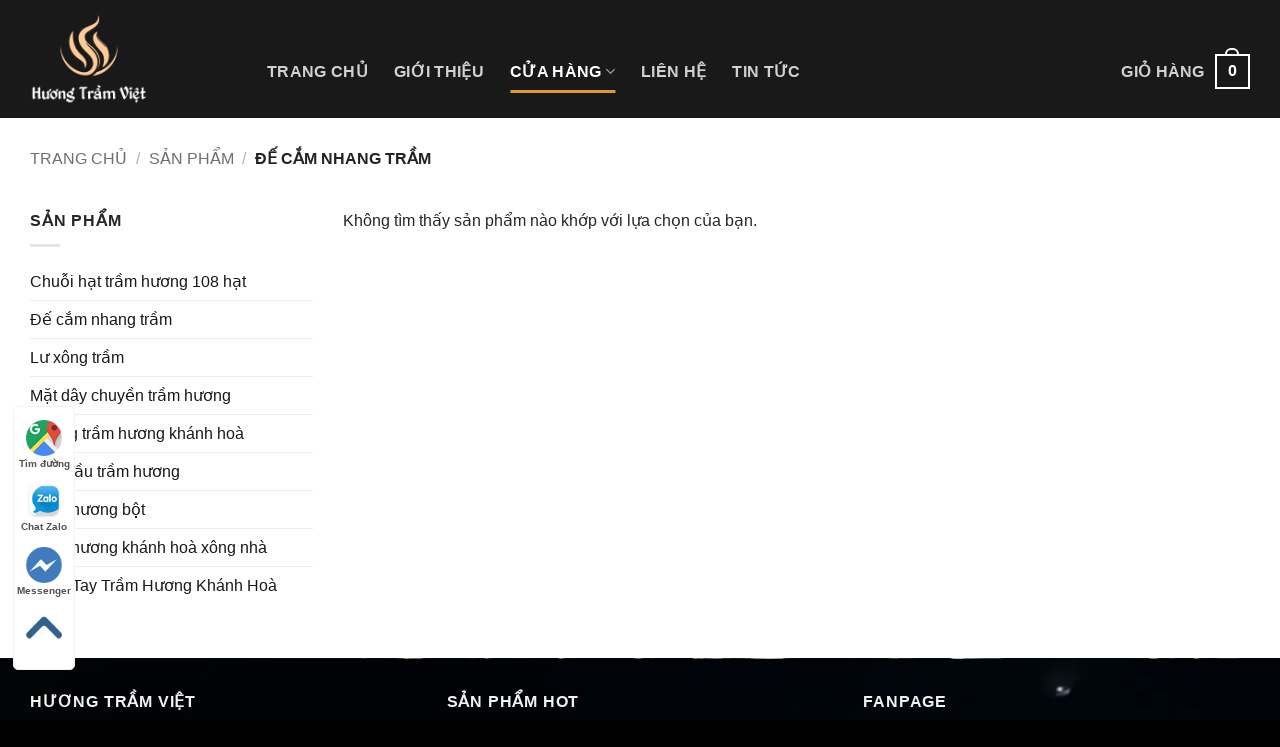

--- FILE ---
content_type: text/html; charset=UTF-8
request_url: https://agarwoodvina.com/danh-muc-san-pham/san-pham/de-cam-nhang-tram
body_size: 17672
content:
<!DOCTYPE html><html lang="vi" prefix="og: https://ogp.me/ns#" class="loading-site no-js"><head><script data-no-optimize="1">var litespeed_docref=sessionStorage.getItem("litespeed_docref");litespeed_docref&&(Object.defineProperty(document,"referrer",{get:function(){return litespeed_docref}}),sessionStorage.removeItem("litespeed_docref"));</script> <meta charset="UTF-8"/><link rel="profile" href="https://gmpg.org/xfn/11"/><link rel="pingback" href="https://agarwoodvina.com/xmlrpc.php"/> <script type="litespeed/javascript">(function(html){html.className=html.className.replace(/\bno-js\b/,'js')})(document.documentElement)</script><meta name="viewport" content="width=device-width, initial-scale=1"/><title>Đế Cắm Nhang Trầm - Trầm Hương Khánh Hòa</title><meta name="robots" content="follow, noindex"/><meta property="og:locale" content="vi_VN"/><meta property="og:type" content="article"/><meta property="og:title" content="Đế Cắm Nhang Trầm - Trầm Hương Khánh Hòa"/><meta property="og:url" content="https://agarwoodvina.com/danh-muc-san-pham/san-pham/de-cam-nhang-tram"/><meta property="og:site_name" content="Hương Trầm Việt"/><meta property="article:publisher" content="https://www.facebook.com/Huongtramviet"/><meta name="twitter:card" content="summary_large_image"/><meta name="twitter:title" content="Đế Cắm Nhang Trầm - Trầm Hương Khánh Hòa"/><script type="application/ld+json" class="rank-math-schema">{"@context":"https://schema.org","@graph":[{"@type":"Organization","@id":"https://agarwoodvina.com/#organization","name":"Agarwoodvina","sameAs":["https://www.facebook.com/Huongtramviet"]},{"@type":"WebSite","@id":"https://agarwoodvina.com/#website","url":"https://agarwoodvina.com","name":"H\u01b0\u01a1ng Tr\u1ea7m Vi\u1ec7t","alternateName":"Tr\u1ea7m h\u01b0\u01a1ng kh\u00e1nh h\u00f2a","publisher":{"@id":"https://agarwoodvina.com/#organization"},"inLanguage":"vi"},{"@type":"CollectionPage","@id":"https://agarwoodvina.com/danh-muc-san-pham/san-pham/de-cam-nhang-tram#webpage","url":"https://agarwoodvina.com/danh-muc-san-pham/san-pham/de-cam-nhang-tram","name":"\u0110\u1ebf C\u1eafm Nhang Tr\u1ea7m - Tr\u1ea7m H\u01b0\u01a1ng Kh\u00e1nh H\u00f2a","isPartOf":{"@id":"https://agarwoodvina.com/#website"},"inLanguage":"vi"}]}</script><link rel='dns-prefetch' href='//fonts.googleapis.com'/><link href='https://fonts.gstatic.com' crossorigin rel='preconnect'/><link rel='prefetch' href='https://agarwoodvina.com/wp-content/themes/flatsome/assets/js/flatsome.js?ver=e2eddd6c228105dac048'/><link rel='prefetch' href='https://agarwoodvina.com/wp-content/themes/flatsome/assets/js/chunk.slider.js?ver=3.20.4'/><link rel='prefetch' href='https://agarwoodvina.com/wp-content/themes/flatsome/assets/js/chunk.popups.js?ver=3.20.4'/><link rel='prefetch' href='https://agarwoodvina.com/wp-content/themes/flatsome/assets/js/chunk.tooltips.js?ver=3.20.4'/><link rel='prefetch' href='https://agarwoodvina.com/wp-content/themes/flatsome/assets/js/woocommerce.js?ver=1c9be63d628ff7c3ff4c'/><link rel="alternate" type="application/rss+xml" title="Dòng thông tin Trầm hương khánh hòa &raquo;" href="https://agarwoodvina.com/feed"/><link rel="alternate" type="application/rss+xml" title="Trầm hương khánh hòa &raquo; Dòng bình luận" href="https://agarwoodvina.com/comments/feed"/><style id='wp-img-auto-sizes-contain-inline-css' type='text/css'>img:is([sizes=auto i],[sizes^="auto," i]){contain-intrinsic-size:3000px 1500px}/*# sourceURL=wp-img-auto-sizes-contain-inline-css */</style><link data-optimized="2" rel="stylesheet" href="https://agarwoodvina.com/wp-content/litespeed/css/6b0fe39600b6715828c557a701150c2a.css?ver=ee794" /><style id='woocommerce-inline-inline-css' type='text/css'>.woocommerce form .form-row .required { visibility: visible; }/*# sourceURL=woocommerce-inline-inline-css */</style><style id='flatsome-main-inline-css' type='text/css'>@font-face { font-family: "fl-icons"; font-display: block; src: url(https://agarwoodvina.com/wp-content/themes/flatsome/assets/css/icons/fl-icons.eot?v=3.20.4); src: url(https://agarwoodvina.com/wp-content/themes/flatsome/assets/css/icons/fl-icons.eot#iefix?v=3.20.4) format("embedded-opentype"), url(https://agarwoodvina.com/wp-content/themes/flatsome/assets/css/icons/fl-icons.woff2?v=3.20.4) format("woff2"), url(https://agarwoodvina.com/wp-content/themes/flatsome/assets/css/icons/fl-icons.ttf?v=3.20.4) format("truetype"), url(https://agarwoodvina.com/wp-content/themes/flatsome/assets/css/icons/fl-icons.woff?v=3.20.4) format("woff"), url(https://agarwoodvina.com/wp-content/themes/flatsome/assets/css/icons/fl-icons.svg?v=3.20.4#fl-icons) format("svg"); }/*# sourceURL=flatsome-main-inline-css */</style><link rel="https://api.w.org/" href="https://agarwoodvina.com/wp-json/"/><link rel="alternate" title="JSON" type="application/json" href="https://agarwoodvina.com/wp-json/wp/v2/product_cat/62"/><script type="litespeed/javascript" data-src="https://www.googletagmanager.com/gtag/js?id=AW-11426923342"></script><script type="litespeed/javascript">window.dataLayer=window.dataLayer||[];function gtag(){dataLayer.push(arguments)}gtag('js',new Date());gtag('config','AW-11426923342')</script><meta name="google-site-verification" content="bDNwiemJ7mTd_eA2yrYOZH5F3bPMKR2DyQZQPutoRm0"/><meta name="ahrefs-site-verification" content="24a15be7e704ff8a27f762f7524c5a1d938964adfd30aa51c77b50eae35b20da"> <noscript><style>.woocommerce-product-gallery{ opacity: 1 !important; }</style></noscript><link rel="icon" href="https://agarwoodvina.com/wp-content/uploads/2024/04/cropped-logo-2-32x32.png" sizes="32x32"/><link rel="icon" href="https://agarwoodvina.com/wp-content/uploads/2024/04/cropped-logo-2-192x192.png" sizes="192x192"/><link rel="apple-touch-icon" href="https://agarwoodvina.com/wp-content/uploads/2024/04/cropped-logo-2-180x180.png"/><meta name="msapplication-TileImage" content="https://agarwoodvina.com/wp-content/uploads/2024/04/cropped-logo-2-270x270.png"/><style id="custom-css" type="text/css">:root {--primary-color: #dd9933;--fs-color-primary: #dd9933;--fs-color-secondary: #45a5a5;--fs-color-success: #dd3333;--fs-color-alert: #45a5a5;--fs-color-base: #272525;--fs-experimental-link-color: #1c1716;--fs-experimental-link-color-hover: #669999;}.tooltipster-base {--tooltip-color: #fff;--tooltip-bg-color: #dd9933;}.off-canvas-right .mfp-content, .off-canvas-left .mfp-content {--drawer-width: 300px;}.off-canvas .mfp-content.off-canvas-cart {--drawer-width: 360px;}.container-width, .full-width .ubermenu-nav, .container, .row{max-width: 1250px}.row.row-collapse{max-width: 1220px}.row.row-small{max-width: 1242.5px}.row.row-large{max-width: 1280px}.header-main{height: 118px}#logo img{max-height: 118px}#logo{width:207px;}#logo a{max-width:250px;}.header-bottom{min-height: 10px}.header-top{min-height: 20px}.transparent .header-main{height: 30px}.transparent #logo img{max-height: 30px}.has-transparent + .page-title:first-of-type,.has-transparent + #main > .page-title,.has-transparent + #main > div > .page-title,.has-transparent + #main .page-header-wrapper:first-of-type .page-title{padding-top: 30px;}.header.show-on-scroll,.stuck .header-main{height:70px!important}.stuck #logo img{max-height: 70px!important}.header-bg-color {background-color: rgba(0,0,0,0.9)}.header-bottom {background-color: #f1f1f1}.header-main .nav > li > a{line-height: 23px }.header-wrapper:not(.stuck) .header-main .header-nav{margin-top: 25px }.stuck .header-main .nav > li > a{line-height: 50px }@media (max-width: 549px) {.header-main{height: 70px}#logo img{max-height: 70px}}.main-menu-overlay{background-color: #000000}h1,h2,h3,h4,h5,h6,.heading-font{color: #000000;}body{font-size: 100%;}@media screen and (max-width: 549px){body{font-size: 100%;}}body{font-family: Roboto, sans-serif;}body {font-weight: 400;font-style: normal;}.nav > li > a {font-family: Montserrat, sans-serif;}.mobile-sidebar-levels-2 .nav > li > ul > li > a {font-family: Montserrat, sans-serif;}.nav > li > a,.mobile-sidebar-levels-2 .nav > li > ul > li > a {font-weight: 800;font-style: normal;}h1,h2,h3,h4,h5,h6,.heading-font, .off-canvas-center .nav-sidebar.nav-vertical > li > a{font-family: Montserrat, sans-serif;}h1,h2,h3,h4,h5,h6,.heading-font,.banner h1,.banner h2 {font-weight: 700;font-style: normal;}.alt-font{font-family: Roboto, sans-serif;}.has-equal-box-heights .box-image {padding-top: 100%;}.star-rating span:before,.star-rating:before, .woocommerce-page .star-rating:before, .stars a:hover:after, .stars a.active:after{color: #000000}ins .woocommerce-Price-amount { color: #ea1f1f; }@media screen and (min-width: 550px){.products .box-vertical .box-image{min-width: 300px!important;width: 300px!important;}}.footer-2{background-image: url('https://agarwoodvina.com/wp-content/uploads/2026/01/bg-aga-02-1920x720-1.webp');}.footer-2{background-color: #45a5a5}.absolute-footer, html{background-color: #000000}.page-title-small + main .product-container > .row{padding-top:0;}.nav-vertical-fly-out > li + li {border-top-width: 1px; border-top-style: solid;}/* Custom CSS */.phone-mobile {display: none;}.giuseart-nav {position: fixed;left: 13px;background: #fff;border-radius: 5px;width: auto;z-index: 150;bottom: 50px;padding: 10px 0;border: 1px solid #f2f2f2;}.giuseart-nav ul {list-style: none;padding: 0;margin: 0;}.giuseart-nav ul li {list-style: none!important;}.giuseart-nav ul>li a {border:none;padding: 3px;display: block;border-radius: 5px;text-align: center;font-size: 10px;line-height: 15px;color: #515151;font-weight: 700;max-width: 72.19px;max-height: 54px;text-decoration: none;}.giuseart-nav ul>li .chat_animation{display:none}.giuseart-nav ul>li a i.ticon-heart {background: url(https://agarwoodvina.com/wp-content/uploads/2020/08/icon-map.png) no-repeat;background-size: contain;width: 36px;height: 36px;display: block;}.giuseart-nav ul>li a i.ticon-zalo-circle2 {background: url(https://agarwoodvina.com/wp-content/uploads/2020/08/icon-zalo.png) no-repeat;background-size: contain;width: 36px;height: 36px;display: block;}.giuseart-nav li .button {background: transparent;}.giuseart-nav ul>li a i.ticon-angle-up {background: url(https://agarwoodvina.com/wp-content/uploads/2020/08/icon-angle.png) no-repeat;background-size: contain;width: 36px;height: 36px;display: block;}.giuseart-nav ul>li a i {width: 33px;height: 33px;display: block;margin: auto;}.giuseart-nav ul li .button .btn_phone_txt {position: relative; top:35px;font-size: 10px;font-weight: bold;text-transform: none;}.giuseart-nav ul li .button .phone_animation i {display: inline-block;width: 27px;font-size: 26px;margin-top: 12px;}.giuseart-nav ul>li a.chat_animation svg {margin: -13px 0 -20px;}.giuseart-nav ul>li a i.ticon-messenger {background: url(https://agarwoodvina.com/wp-content/uploads/2020/08/icon-messenger.png) no-repeat;background-size: contain;width: 36px;height: 36px;display: block;}.giuseart-nav ul li .button .phone_animation i {display: inline-block;width: 27px;font-size: 26px;margin-top: 12px;}.giuseart-nav ul>li a i.ticon-chat-sms {background: url(https://agarwoodvina.com/icon-sms) no-repeat;background-size: contain;width: 38px;height: 36px;display: block;}.giuseart-nav ul>li a i.icon-phone-w {background: url(https://agarwoodvina.com/wp-content/uploads/2020/08/icon-phone.png) no-repeat;background-size: contain;}.giuseart-nav ul li .button .btn_phone_txt {position: relative;}@media only screen and (max-width: 600px){.giuseart-nav li .chat_animation{display:block !Important} .giuseart-nav li .button .phone_animation {box-shadow: none;position: absolute;top: -16px;left: 50%;transform: translate(-50%,0);width: 50px;height: 50px;border-radius: 100%;background: #6cb917;line-height: 15px;border: 2px solid white;}.giuseart-nav ul>li a{padding:0; margin:0 auto}.giuseart-nav {background: white;width: 100%; border-radius:0;color: #fff;height: 60px;line-height: 50px;position: fixed;bottom: 0;left: 0;z-index: 999;padding: 5px;margin: 0;box-shadow: 0 4px 10px 0 #000;}.giuseart-nav li {float: left;width: 20%;list-style: none;height: 50px;}.phone-mobile{display:block !important}}.label-new.menu-item > a:after{content:"New";}.label-hot.menu-item > a:after{content:"Hot";}.label-sale.menu-item > a:after{content:"Sale";}.label-popular.menu-item > a:after{content:"Popular";}</style><style id="infinite-scroll-css" type="text/css">.page-load-status,.archive .woocommerce-pagination {display: none;}</style><style id='global-styles-inline-css' type='text/css'>:root{--wp--preset--aspect-ratio--square: 1;--wp--preset--aspect-ratio--4-3: 4/3;--wp--preset--aspect-ratio--3-4: 3/4;--wp--preset--aspect-ratio--3-2: 3/2;--wp--preset--aspect-ratio--2-3: 2/3;--wp--preset--aspect-ratio--16-9: 16/9;--wp--preset--aspect-ratio--9-16: 9/16;--wp--preset--color--black: #000000;--wp--preset--color--cyan-bluish-gray: #abb8c3;--wp--preset--color--white: #ffffff;--wp--preset--color--pale-pink: #f78da7;--wp--preset--color--vivid-red: #cf2e2e;--wp--preset--color--luminous-vivid-orange: #ff6900;--wp--preset--color--luminous-vivid-amber: #fcb900;--wp--preset--color--light-green-cyan: #7bdcb5;--wp--preset--color--vivid-green-cyan: #00d084;--wp--preset--color--pale-cyan-blue: #8ed1fc;--wp--preset--color--vivid-cyan-blue: #0693e3;--wp--preset--color--vivid-purple: #9b51e0;--wp--preset--color--primary: #dd9933;--wp--preset--color--secondary: #45a5a5;--wp--preset--color--success: #dd3333;--wp--preset--color--alert: #45a5a5;--wp--preset--gradient--vivid-cyan-blue-to-vivid-purple: linear-gradient(135deg,rgb(6,147,227) 0%,rgb(155,81,224) 100%);--wp--preset--gradient--light-green-cyan-to-vivid-green-cyan: linear-gradient(135deg,rgb(122,220,180) 0%,rgb(0,208,130) 100%);--wp--preset--gradient--luminous-vivid-amber-to-luminous-vivid-orange: linear-gradient(135deg,rgb(252,185,0) 0%,rgb(255,105,0) 100%);--wp--preset--gradient--luminous-vivid-orange-to-vivid-red: linear-gradient(135deg,rgb(255,105,0) 0%,rgb(207,46,46) 100%);--wp--preset--gradient--very-light-gray-to-cyan-bluish-gray: linear-gradient(135deg,rgb(238,238,238) 0%,rgb(169,184,195) 100%);--wp--preset--gradient--cool-to-warm-spectrum: linear-gradient(135deg,rgb(74,234,220) 0%,rgb(151,120,209) 20%,rgb(207,42,186) 40%,rgb(238,44,130) 60%,rgb(251,105,98) 80%,rgb(254,248,76) 100%);--wp--preset--gradient--blush-light-purple: linear-gradient(135deg,rgb(255,206,236) 0%,rgb(152,150,240) 100%);--wp--preset--gradient--blush-bordeaux: linear-gradient(135deg,rgb(254,205,165) 0%,rgb(254,45,45) 50%,rgb(107,0,62) 100%);--wp--preset--gradient--luminous-dusk: linear-gradient(135deg,rgb(255,203,112) 0%,rgb(199,81,192) 50%,rgb(65,88,208) 100%);--wp--preset--gradient--pale-ocean: linear-gradient(135deg,rgb(255,245,203) 0%,rgb(182,227,212) 50%,rgb(51,167,181) 100%);--wp--preset--gradient--electric-grass: linear-gradient(135deg,rgb(202,248,128) 0%,rgb(113,206,126) 100%);--wp--preset--gradient--midnight: linear-gradient(135deg,rgb(2,3,129) 0%,rgb(40,116,252) 100%);--wp--preset--font-size--small: 13px;--wp--preset--font-size--medium: 20px;--wp--preset--font-size--large: 36px;--wp--preset--font-size--x-large: 42px;--wp--preset--spacing--20: 0.44rem;--wp--preset--spacing--30: 0.67rem;--wp--preset--spacing--40: 1rem;--wp--preset--spacing--50: 1.5rem;--wp--preset--spacing--60: 2.25rem;--wp--preset--spacing--70: 3.38rem;--wp--preset--spacing--80: 5.06rem;--wp--preset--shadow--natural: 6px 6px 9px rgba(0, 0, 0, 0.2);--wp--preset--shadow--deep: 12px 12px 50px rgba(0, 0, 0, 0.4);--wp--preset--shadow--sharp: 6px 6px 0px rgba(0, 0, 0, 0.2);--wp--preset--shadow--outlined: 6px 6px 0px -3px rgb(255, 255, 255), 6px 6px rgb(0, 0, 0);--wp--preset--shadow--crisp: 6px 6px 0px rgb(0, 0, 0);}:where(body) { margin: 0; }.wp-site-blocks > .alignleft { float: left; margin-right: 2em; }.wp-site-blocks > .alignright { float: right; margin-left: 2em; }.wp-site-blocks > .aligncenter { justify-content: center; margin-left: auto; margin-right: auto; }:where(.is-layout-flex){gap: 0.5em;}:where(.is-layout-grid){gap: 0.5em;}.is-layout-flow > .alignleft{float: left;margin-inline-start: 0;margin-inline-end: 2em;}.is-layout-flow > .alignright{float: right;margin-inline-start: 2em;margin-inline-end: 0;}.is-layout-flow > .aligncenter{margin-left: auto !important;margin-right: auto !important;}.is-layout-constrained > .alignleft{float: left;margin-inline-start: 0;margin-inline-end: 2em;}.is-layout-constrained > .alignright{float: right;margin-inline-start: 2em;margin-inline-end: 0;}.is-layout-constrained > .aligncenter{margin-left: auto !important;margin-right: auto !important;}.is-layout-constrained > :where(:not(.alignleft):not(.alignright):not(.alignfull)){margin-left: auto !important;margin-right: auto !important;}body .is-layout-flex{display: flex;}.is-layout-flex{flex-wrap: wrap;align-items: center;}.is-layout-flex > :is(*, div){margin: 0;}body .is-layout-grid{display: grid;}.is-layout-grid > :is(*, div){margin: 0;}body{padding-top: 0px;padding-right: 0px;padding-bottom: 0px;padding-left: 0px;}a:where(:not(.wp-element-button)){text-decoration: none;}:root :where(.wp-element-button, .wp-block-button__link){background-color: #32373c;border-width: 0;color: #fff;font-family: inherit;font-size: inherit;font-style: inherit;font-weight: inherit;letter-spacing: inherit;line-height: inherit;padding-top: calc(0.667em + 2px);padding-right: calc(1.333em + 2px);padding-bottom: calc(0.667em + 2px);padding-left: calc(1.333em + 2px);text-decoration: none;text-transform: inherit;}.has-black-color{color: var(--wp--preset--color--black) !important;}.has-cyan-bluish-gray-color{color: var(--wp--preset--color--cyan-bluish-gray) !important;}.has-white-color{color: var(--wp--preset--color--white) !important;}.has-pale-pink-color{color: var(--wp--preset--color--pale-pink) !important;}.has-vivid-red-color{color: var(--wp--preset--color--vivid-red) !important;}.has-luminous-vivid-orange-color{color: var(--wp--preset--color--luminous-vivid-orange) !important;}.has-luminous-vivid-amber-color{color: var(--wp--preset--color--luminous-vivid-amber) !important;}.has-light-green-cyan-color{color: var(--wp--preset--color--light-green-cyan) !important;}.has-vivid-green-cyan-color{color: var(--wp--preset--color--vivid-green-cyan) !important;}.has-pale-cyan-blue-color{color: var(--wp--preset--color--pale-cyan-blue) !important;}.has-vivid-cyan-blue-color{color: var(--wp--preset--color--vivid-cyan-blue) !important;}.has-vivid-purple-color{color: var(--wp--preset--color--vivid-purple) !important;}.has-primary-color{color: var(--wp--preset--color--primary) !important;}.has-secondary-color{color: var(--wp--preset--color--secondary) !important;}.has-success-color{color: var(--wp--preset--color--success) !important;}.has-alert-color{color: var(--wp--preset--color--alert) !important;}.has-black-background-color{background-color: var(--wp--preset--color--black) !important;}.has-cyan-bluish-gray-background-color{background-color: var(--wp--preset--color--cyan-bluish-gray) !important;}.has-white-background-color{background-color: var(--wp--preset--color--white) !important;}.has-pale-pink-background-color{background-color: var(--wp--preset--color--pale-pink) !important;}.has-vivid-red-background-color{background-color: var(--wp--preset--color--vivid-red) !important;}.has-luminous-vivid-orange-background-color{background-color: var(--wp--preset--color--luminous-vivid-orange) !important;}.has-luminous-vivid-amber-background-color{background-color: var(--wp--preset--color--luminous-vivid-amber) !important;}.has-light-green-cyan-background-color{background-color: var(--wp--preset--color--light-green-cyan) !important;}.has-vivid-green-cyan-background-color{background-color: var(--wp--preset--color--vivid-green-cyan) !important;}.has-pale-cyan-blue-background-color{background-color: var(--wp--preset--color--pale-cyan-blue) !important;}.has-vivid-cyan-blue-background-color{background-color: var(--wp--preset--color--vivid-cyan-blue) !important;}.has-vivid-purple-background-color{background-color: var(--wp--preset--color--vivid-purple) !important;}.has-primary-background-color{background-color: var(--wp--preset--color--primary) !important;}.has-secondary-background-color{background-color: var(--wp--preset--color--secondary) !important;}.has-success-background-color{background-color: var(--wp--preset--color--success) !important;}.has-alert-background-color{background-color: var(--wp--preset--color--alert) !important;}.has-black-border-color{border-color: var(--wp--preset--color--black) !important;}.has-cyan-bluish-gray-border-color{border-color: var(--wp--preset--color--cyan-bluish-gray) !important;}.has-white-border-color{border-color: var(--wp--preset--color--white) !important;}.has-pale-pink-border-color{border-color: var(--wp--preset--color--pale-pink) !important;}.has-vivid-red-border-color{border-color: var(--wp--preset--color--vivid-red) !important;}.has-luminous-vivid-orange-border-color{border-color: var(--wp--preset--color--luminous-vivid-orange) !important;}.has-luminous-vivid-amber-border-color{border-color: var(--wp--preset--color--luminous-vivid-amber) !important;}.has-light-green-cyan-border-color{border-color: var(--wp--preset--color--light-green-cyan) !important;}.has-vivid-green-cyan-border-color{border-color: var(--wp--preset--color--vivid-green-cyan) !important;}.has-pale-cyan-blue-border-color{border-color: var(--wp--preset--color--pale-cyan-blue) !important;}.has-vivid-cyan-blue-border-color{border-color: var(--wp--preset--color--vivid-cyan-blue) !important;}.has-vivid-purple-border-color{border-color: var(--wp--preset--color--vivid-purple) !important;}.has-primary-border-color{border-color: var(--wp--preset--color--primary) !important;}.has-secondary-border-color{border-color: var(--wp--preset--color--secondary) !important;}.has-success-border-color{border-color: var(--wp--preset--color--success) !important;}.has-alert-border-color{border-color: var(--wp--preset--color--alert) !important;}.has-vivid-cyan-blue-to-vivid-purple-gradient-background{background: var(--wp--preset--gradient--vivid-cyan-blue-to-vivid-purple) !important;}.has-light-green-cyan-to-vivid-green-cyan-gradient-background{background: var(--wp--preset--gradient--light-green-cyan-to-vivid-green-cyan) !important;}.has-luminous-vivid-amber-to-luminous-vivid-orange-gradient-background{background: var(--wp--preset--gradient--luminous-vivid-amber-to-luminous-vivid-orange) !important;}.has-luminous-vivid-orange-to-vivid-red-gradient-background{background: var(--wp--preset--gradient--luminous-vivid-orange-to-vivid-red) !important;}.has-very-light-gray-to-cyan-bluish-gray-gradient-background{background: var(--wp--preset--gradient--very-light-gray-to-cyan-bluish-gray) !important;}.has-cool-to-warm-spectrum-gradient-background{background: var(--wp--preset--gradient--cool-to-warm-spectrum) !important;}.has-blush-light-purple-gradient-background{background: var(--wp--preset--gradient--blush-light-purple) !important;}.has-blush-bordeaux-gradient-background{background: var(--wp--preset--gradient--blush-bordeaux) !important;}.has-luminous-dusk-gradient-background{background: var(--wp--preset--gradient--luminous-dusk) !important;}.has-pale-ocean-gradient-background{background: var(--wp--preset--gradient--pale-ocean) !important;}.has-electric-grass-gradient-background{background: var(--wp--preset--gradient--electric-grass) !important;}.has-midnight-gradient-background{background: var(--wp--preset--gradient--midnight) !important;}.has-small-font-size{font-size: var(--wp--preset--font-size--small) !important;}.has-medium-font-size{font-size: var(--wp--preset--font-size--medium) !important;}.has-large-font-size{font-size: var(--wp--preset--font-size--large) !important;}.has-x-large-font-size{font-size: var(--wp--preset--font-size--x-large) !important;}
/*# sourceURL=global-styles-inline-css */</style></head><body data-rsssl=1 class="archive tax-product_cat term-de-cam-nhang-tram term-62 wp-theme-flatsome wp-child-theme-flatsome-child theme-flatsome woocommerce woocommerce-page woocommerce-no-js full-width lightbox nav-dropdown-has-arrow nav-dropdown-has-shadow nav-dropdown-has-border"><script type="litespeed/javascript">gtag('config','AW-11426923342/9_lrCMf6pIgZEM6G5Mgq',{'phone_conversion_number':'0901303949'})</script><a class="skip-link screen-reader-text" href="#main">Skip to content</a><div id="wrapper"><header id="header" class="header has-sticky sticky-jump"><div class="header-wrapper"><div id="masthead" class="header-main nav-dark"><div class="header-inner flex-row container logo-left medium-logo-center" role="navigation"><div id="logo" class="flex-col logo"> <a href="https://agarwoodvina.com/" title="Trầm hương khánh hòa - Hương Trầm Việt" rel="home"> <img data-lazyloaded="1" src="[data-uri]" width="1020" height="1020" data-src="https://agarwoodvina.com/wp-content/uploads/2024/04/logo-2-1024x1024.png" class="header_logo header-logo" alt="Trầm hương khánh hòa"/><img data-lazyloaded="1" src="[data-uri]" width="1020" height="1020" data-src="https://agarwoodvina.com/wp-content/uploads/2024/04/logo-2-1024x1024.png" class="header-logo-dark" alt="Trầm hương khánh hòa"/></a></div><div class="flex-col show-for-medium flex-left"><ul class="mobile-nav nav nav-left "><li class="nav-icon has-icon"><div class="header-button"> <a href="#" class="icon primary button round is-small" data-open="#main-menu" data-pos="left" data-bg="main-menu-overlay" data-color="dark" role="button" aria-label="Menu" aria-controls="main-menu" aria-expanded="false" aria-haspopup="dialog" data-flatsome-role-button> <i class="icon-menu" aria-hidden="true"></i> </a></div></li></ul></div><div class="flex-col hide-for-medium flex-left flex-grow"><ul class="header-nav header-nav-main nav nav-left nav-line-bottom nav-size-large nav-spacing-xlarge nav-uppercase" ><li id="menu-item-359" class="menu-item menu-item-type-custom menu-item-object-custom menu-item-home menu-item-359 menu-item-design-default"><a href="https://agarwoodvina.com" class="nav-top-link">Trang chủ</a></li><li id="menu-item-393" class="menu-item menu-item-type-post_type menu-item-object-page menu-item-393 menu-item-design-default"><a href="https://agarwoodvina.com/gioi-thieu" class="nav-top-link">Giới thiệu</a></li><li id="menu-item-438" class="menu-item menu-item-type-post_type menu-item-object-page current-menu-ancestor current_page_ancestor menu-item-has-children menu-item-438 active menu-item-design-default has-dropdown"><a href="https://agarwoodvina.com/cua-hang" class="nav-top-link" aria-expanded="false" aria-haspopup="menu">Cửa hàng<i class="icon-angle-down" aria-hidden="true"></i></a><ul class="sub-menu nav-dropdown nav-dropdown-default"><li id="menu-item-360" class="menu-item menu-item-type-taxonomy menu-item-object-product_cat menu-item-has-children menu-item-360 nav-dropdown-col"><a href="https://agarwoodvina.com/danh-muc-san-pham/san-pham/lo-xong-tram">Lư xông trầm</a><ul class="sub-menu nav-column nav-dropdown-default"><li id="menu-item-363" class="menu-item menu-item-type-taxonomy menu-item-object-product_cat menu-item-363"><a href="https://agarwoodvina.com/danh-muc-san-pham/san-pham/lo-xong-tram/lo-xong-tram-dung-dien">Lò xông trầm dùng điện</a></li><li id="menu-item-561" class="menu-item menu-item-type-taxonomy menu-item-object-product_cat menu-item-561"><a href="https://agarwoodvina.com/danh-muc-san-pham/san-pham/lo-xong-tram/lo-xong-tram-truc-tiep">Lò xông trầm trực tiếp</a></li></ul></li><li id="menu-item-566" class="menu-item menu-item-type-taxonomy menu-item-object-product_cat menu-item-has-children menu-item-566 nav-dropdown-col"><a href="https://agarwoodvina.com/danh-muc-san-pham/san-pham/nhang-tram-huong-khanh-hoa">Nhang trầm hương khánh hoà</a><ul class="sub-menu nav-column nav-dropdown-default"><li id="menu-item-568" class="menu-item menu-item-type-taxonomy menu-item-object-product_cat menu-item-568"><a href="https://agarwoodvina.com/danh-muc-san-pham/san-pham/nhang-tram-huong-khanh-hoa/nhang-tram-huong-khanh-hoa-co-tam">Nhang trầm hương khánh hoà loại có tăm mùi thơm ngọt dịu</a></li><li id="menu-item-569" class="menu-item menu-item-type-taxonomy menu-item-object-product_cat menu-item-569"><a href="https://agarwoodvina.com/danh-muc-san-pham/san-pham/nhang-tram-huong-khanh-hoa/nhang-tram-huong-co-tam-size-lon">Nhang trầm hương có tăm size lớn</a></li><li id="menu-item-570" class="menu-item menu-item-type-taxonomy menu-item-object-product_cat menu-item-570"><a href="https://agarwoodvina.com/danh-muc-san-pham/san-pham/nhang-tram-huong-khanh-hoa/nhang-tram-huong-khong-tam">Nhang trầm hương không tăm</a></li><li id="menu-item-571" class="menu-item menu-item-type-taxonomy menu-item-object-product_cat menu-item-571"><a href="https://agarwoodvina.com/danh-muc-san-pham/san-pham/nhang-tram-huong-khanh-hoa/nhang-vongnhang-khoanh">Nhang vòng/Nhang khoanh</a></li></ul></li><li id="menu-item-563" class="menu-item menu-item-type-taxonomy menu-item-object-product_cat current-product_cat-ancestor current-menu-ancestor current-menu-parent current-product_cat-parent menu-item-has-children menu-item-563 active nav-dropdown-col"><a href="https://agarwoodvina.com/danh-muc-san-pham/san-pham">Sản phẩm khác</a><ul class="sub-menu nav-column nav-dropdown-default"><li id="menu-item-362" class="menu-item menu-item-type-taxonomy menu-item-object-product_cat current-menu-item menu-item-362 active"><a href="https://agarwoodvina.com/danh-muc-san-pham/san-pham/de-cam-nhang-tram" aria-current="page">Đế cắm nhang trầm</a></li><li id="menu-item-578" class="menu-item menu-item-type-taxonomy menu-item-object-product_cat menu-item-has-children menu-item-578"><a href="https://agarwoodvina.com/danh-muc-san-pham/san-pham/vong-tay-tram-huong-khanh-hoa">Vòng Tay Trầm Hương Khánh Hoà</a><ul class="sub-menu nav-column nav-dropdown-default"><li id="menu-item-2386" class="menu-item menu-item-type-taxonomy menu-item-object-product_cat menu-item-2386"><a href="https://agarwoodvina.com/danh-muc-san-pham/san-pham/vong-tay-tram-huong-khanh-hoa/vong-tay-tram-huong-nui-chim">Vòng tay trầm hương núi chìm</a></li><li id="menu-item-2387" class="menu-item menu-item-type-taxonomy menu-item-object-product_cat menu-item-2387"><a href="https://agarwoodvina.com/danh-muc-san-pham/san-pham/vong-tay-tram-huong-khanh-hoa/vong-tay-tram-huong-nui-chua-chim">Vòng tay trầm hương núi chưa chìm</a></li><li id="menu-item-2381" class="menu-item menu-item-type-taxonomy menu-item-object-product_cat menu-item-2381"><a href="https://agarwoodvina.com/danh-muc-san-pham/san-pham/vong-tay-tram-huong-khanh-hoa/vong-tay-tram-huong-tu-nhien">Vòng tay trầm hương tự nhiên</a></li><li id="menu-item-2379" class="menu-item menu-item-type-taxonomy menu-item-object-product_cat menu-item-2379"><a href="https://agarwoodvina.com/danh-muc-san-pham/san-pham/vong-tay-tram-huong-khanh-hoa/vong-tay-tram-huong-sanh-chim">Vòng tay trầm hương sánh chìm</a></li><li id="menu-item-2380" class="menu-item menu-item-type-taxonomy menu-item-object-product_cat menu-item-2380"><a href="https://agarwoodvina.com/danh-muc-san-pham/san-pham/vong-tay-tram-huong-khanh-hoa/vong-tay-tram-huong-toc-vuon">vòng tay trầm hương tốc vườn</a></li><li id="menu-item-2376" class="menu-item menu-item-type-taxonomy menu-item-object-product_cat menu-item-has-children menu-item-2376"><a href="https://agarwoodvina.com/danh-muc-san-pham/san-pham/day-chuyen-tram-huong-khanh-hoa">Dây chuyền trầm hương Khánh Hoà</a><ul class="sub-menu nav-column nav-dropdown-default"><li id="menu-item-2375" class="menu-item menu-item-type-taxonomy menu-item-object-product_cat menu-item-2375"><a href="https://agarwoodvina.com/danh-muc-san-pham/san-pham/mat-day-chuyen-tram-huong">Mặt dây chuyền trầm hương</a></li></ul></li></ul></li><li id="menu-item-364" class="menu-item menu-item-type-taxonomy menu-item-object-product_cat menu-item-364"><a href="https://agarwoodvina.com/danh-muc-san-pham/san-pham/nhang-tram-huong-khanh-hoa/nhang-tram-huong-khanh-hoa-co-tam">Nhang trầm hương khánh hoà loại có tăm mùi thơm ngọt dịu</a></li><li id="menu-item-562" class="menu-item menu-item-type-taxonomy menu-item-object-product_cat menu-item-562"><a href="https://agarwoodvina.com/danh-muc-san-pham/san-pham/chuoi-hat-tram-huong-108-hat">Chuỗi hạt trầm hương 108 hạt</a></li><li id="menu-item-572" class="menu-item menu-item-type-taxonomy menu-item-object-product_cat menu-item-572"><a href="https://agarwoodvina.com/danh-muc-san-pham/san-pham/tinh-dau-tram-huong">Tinh dầu trầm hương</a></li><li id="menu-item-573" class="menu-item menu-item-type-taxonomy menu-item-object-product_cat menu-item-573"><a href="https://agarwoodvina.com/danh-muc-san-pham/san-pham/tram-huong-bot">Trầm hương bột</a></li><li id="menu-item-574" class="menu-item menu-item-type-taxonomy menu-item-object-product_cat menu-item-574"><a href="https://agarwoodvina.com/danh-muc-san-pham/san-pham/tram-huong-khanh-hoa-xong-nha">Trầm hương khánh hoà xông nhà</a></li><li id="menu-item-842" class="menu-item menu-item-type-taxonomy menu-item-object-product_cat menu-item-842"><a href="https://agarwoodvina.com/danh-muc-san-pham/san-pham/thac-khoi">Thác khói Trầm Hương</a></li></ul></li></ul></li><li id="menu-item-389" class="menu-item menu-item-type-post_type menu-item-object-page menu-item-389 menu-item-design-default"><a href="https://agarwoodvina.com/lien-he" class="nav-top-link">Liên hệ</a></li><li id="menu-item-390" class="menu-item menu-item-type-post_type menu-item-object-page menu-item-390 menu-item-design-default"><a href="https://agarwoodvina.com/tin-tuc" class="nav-top-link">Tin tức</a></li></ul></div><div class="flex-col hide-for-medium flex-right"><ul class="header-nav header-nav-main nav nav-right nav-line-bottom nav-size-large nav-spacing-xlarge nav-uppercase"><li class="cart-item has-icon has-dropdown"><a href="https://agarwoodvina.com/gio-hang" class="header-cart-link nav-top-link is-small" title="Giỏ hàng" aria-label="Xem giỏ hàng" aria-expanded="false" aria-haspopup="true" role="button" data-flatsome-role-button><span class="header-cart-title"> Giỏ hàng </span> <span class="cart-icon image-icon"> <strong>0</strong> </span> </a><ul class="nav-dropdown nav-dropdown-default"><li class="html widget_shopping_cart"><div class="widget_shopping_cart_content"><div class="ux-mini-cart-empty flex flex-row-col text-center pt pb"><div class="ux-mini-cart-empty-icon"> <svg aria-hidden="true" xmlns="http://www.w3.org/2000/svg" viewBox="0 0 17 19" style="opacity:.1;height:80px;"> <path d="M8.5 0C6.7 0 5.3 1.2 5.3 2.7v2H2.1c-.3 0-.6.3-.7.7L0 18.2c0 .4.2.8.6.8h15.7c.4 0 .7-.3.7-.7v-.1L15.6 5.4c0-.3-.3-.6-.7-.6h-3.2v-2c0-1.6-1.4-2.8-3.2-2.8zM6.7 2.7c0-.8.8-1.4 1.8-1.4s1.8.6 1.8 1.4v2H6.7v-2zm7.5 3.4 1.3 11.5h-14L2.8 6.1h2.5v1.4c0 .4.3.7.7.7.4 0 .7-.3.7-.7V6.1h3.5v1.4c0 .4.3.7.7.7s.7-.3.7-.7V6.1h2.6z" fill-rule="evenodd" clip-rule="evenodd" fill="currentColor"></path> </svg></div><p class="woocommerce-mini-cart__empty-message empty">Chưa có sản phẩm trong giỏ hàng.</p><p class="return-to-shop"> <a class="button primary wc-backward" href="https://agarwoodvina.com/cua-hang"> Quay trở lại cửa hàng </a></p></div></div></li></ul></li></ul></div><div class="flex-col show-for-medium flex-right"><ul class="mobile-nav nav nav-right "><li class="cart-item has-icon"> <a href="https://agarwoodvina.com/gio-hang" class="header-cart-link nav-top-link is-small off-canvas-toggle" title="Giỏ hàng" aria-label="Xem giỏ hàng" aria-expanded="false" aria-haspopup="dialog" role="button" data-open="#cart-popup" data-class="off-canvas-cart" data-pos="right" aria-controls="cart-popup" data-flatsome-role-button> <span class="cart-icon image-icon"> <strong>0</strong> </span> </a><div id="cart-popup" class="mfp-hide"><div class="cart-popup-inner inner-padding cart-popup-inner--sticky"><div class="cart-popup-title text-center"> <span class="heading-font uppercase">Giỏ hàng</span><div class="is-divider"></div></div><div class="widget_shopping_cart"><div class="widget_shopping_cart_content"><div class="ux-mini-cart-empty flex flex-row-col text-center pt pb"><div class="ux-mini-cart-empty-icon"> <svg aria-hidden="true" xmlns="http://www.w3.org/2000/svg" viewBox="0 0 17 19" style="opacity:.1;height:80px;"> <path d="M8.5 0C6.7 0 5.3 1.2 5.3 2.7v2H2.1c-.3 0-.6.3-.7.7L0 18.2c0 .4.2.8.6.8h15.7c.4 0 .7-.3.7-.7v-.1L15.6 5.4c0-.3-.3-.6-.7-.6h-3.2v-2c0-1.6-1.4-2.8-3.2-2.8zM6.7 2.7c0-.8.8-1.4 1.8-1.4s1.8.6 1.8 1.4v2H6.7v-2zm7.5 3.4 1.3 11.5h-14L2.8 6.1h2.5v1.4c0 .4.3.7.7.7.4 0 .7-.3.7-.7V6.1h3.5v1.4c0 .4.3.7.7.7s.7-.3.7-.7V6.1h2.6z" fill-rule="evenodd" clip-rule="evenodd" fill="currentColor"></path> </svg></div><p class="woocommerce-mini-cart__empty-message empty">Chưa có sản phẩm trong giỏ hàng.</p><p class="return-to-shop"> <a class="button primary wc-backward" href="https://agarwoodvina.com/cua-hang"> Quay trở lại cửa hàng </a></p></div></div></div></div></div></li></ul></div></div><div class="container"><div class="top-divider full-width"></div></div></div><div class="header-bg-container fill"><div class="header-bg-image fill"></div><div class="header-bg-color fill"></div></div></div></header><div class="shop-page-title category-page-title page-title "><div class="page-title-inner flex-row medium-flex-wrap container"><div class="flex-col flex-grow medium-text-center"><div class="is-medium"><nav class="woocommerce-breadcrumb breadcrumbs uppercase" aria-label="Breadcrumb"><a href="https://agarwoodvina.com">Trang chủ</a> <span class="divider">&#47;</span> <a href="https://agarwoodvina.com/danh-muc-san-pham/san-pham">Sản phẩm</a> <span class="divider">&#47;</span> Đế cắm nhang trầm</nav></div><div class="category-filtering category-filter-row show-for-medium"> <a href="#" data-open="#shop-sidebar" data-pos="left" class="filter-button uppercase plain" role="button" aria-controls="shop-sidebar" aria-expanded="false" aria-haspopup="dialog" data-visible-after="true" data-flatsome-role-button> <i class="icon-equalizer" aria-hidden="true"></i> <strong>Lọc</strong> </a><div class="inline-block"></div></div></div><div class="flex-col medium-text-center"></div></div></div><main id="main" ><div class="row category-page-row"><div class="col large-3 hide-for-medium "><div class="is-sticky-column"><div class="is-sticky-column__inner"><div id="shop-sidebar" class="sidebar-inner col-inner"><aside id="nav_menu-5" class="widget widget_nav_menu"><span class="widget-title shop-sidebar">SẢN PHẨM</span><div class="is-divider small"></div><div class="menu-menu_sanpham-container"><ul id="menu-menu_sanpham" class="menu"><li id="menu-item-538" class="menu-item menu-item-type-taxonomy menu-item-object-product_cat menu-item-538"><a href="https://agarwoodvina.com/danh-muc-san-pham/san-pham/chuoi-hat-tram-huong-108-hat">Chuỗi hạt trầm hương 108 hạt</a></li><li id="menu-item-539" class="menu-item menu-item-type-taxonomy menu-item-object-product_cat current-menu-item menu-item-539"><a href="https://agarwoodvina.com/danh-muc-san-pham/san-pham/de-cam-nhang-tram" aria-current="page">Đế cắm nhang trầm</a></li><li id="menu-item-540" class="menu-item menu-item-type-taxonomy menu-item-object-product_cat menu-item-has-children menu-item-540"><a href="https://agarwoodvina.com/danh-muc-san-pham/san-pham/lo-xong-tram">Lư xông trầm</a><ul class="sub-menu"><li id="menu-item-541" class="menu-item menu-item-type-taxonomy menu-item-object-product_cat menu-item-541"><a href="https://agarwoodvina.com/danh-muc-san-pham/san-pham/lo-xong-tram/lo-xong-tram-dung-dien">Lò xông trầm dùng điện</a></li><li id="menu-item-542" class="menu-item menu-item-type-taxonomy menu-item-object-product_cat menu-item-542"><a href="https://agarwoodvina.com/danh-muc-san-pham/san-pham/lo-xong-tram/lo-xong-tram-dung-trong-xe-hoi">Lò xông trầm dùng trong xe hơi</a></li><li id="menu-item-543" class="menu-item menu-item-type-taxonomy menu-item-object-product_cat menu-item-543"><a href="https://agarwoodvina.com/danh-muc-san-pham/san-pham/lo-xong-tram/lo-xong-tram-truc-tiep">Lò xông trầm trực tiếp</a></li></ul></li><li id="menu-item-544" class="menu-item menu-item-type-taxonomy menu-item-object-product_cat menu-item-544"><a href="https://agarwoodvina.com/danh-muc-san-pham/san-pham/mat-day-chuyen-tram-huong">Mặt dây chuyền trầm hương</a></li><li id="menu-item-546" class="menu-item menu-item-type-taxonomy menu-item-object-product_cat menu-item-has-children menu-item-546"><a href="https://agarwoodvina.com/danh-muc-san-pham/san-pham/nhang-tram-huong-khanh-hoa">Nhang trầm hương khánh hoà</a><ul class="sub-menu"><li id="menu-item-548" class="menu-item menu-item-type-taxonomy menu-item-object-product_cat menu-item-548"><a href="https://agarwoodvina.com/danh-muc-san-pham/san-pham/nhang-tram-huong-khanh-hoa/nhang-tram-huong-khanh-hoa-co-tam">Nhang trầm hương khánh hoà loại có tăm mùi thơm ngọt dịu</a></li><li id="menu-item-549" class="menu-item menu-item-type-taxonomy menu-item-object-product_cat menu-item-549"><a href="https://agarwoodvina.com/danh-muc-san-pham/san-pham/nhang-tram-huong-khanh-hoa/nhang-tram-huong-co-tam-size-lon">Nhang trầm hương có tăm size lớn</a></li><li id="menu-item-550" class="menu-item menu-item-type-taxonomy menu-item-object-product_cat menu-item-550"><a href="https://agarwoodvina.com/danh-muc-san-pham/san-pham/nhang-tram-huong-khanh-hoa/nhang-tram-huong-khong-tam">Nhang trầm hương không tăm</a></li><li id="menu-item-551" class="menu-item menu-item-type-taxonomy menu-item-object-product_cat menu-item-551"><a href="https://agarwoodvina.com/danh-muc-san-pham/san-pham/nhang-tram-huong-khanh-hoa/nhang-vongnhang-khoanh">Nhang vòng/Nhang khoanh</a></li></ul></li><li id="menu-item-552" class="menu-item menu-item-type-taxonomy menu-item-object-product_cat menu-item-552"><a href="https://agarwoodvina.com/danh-muc-san-pham/san-pham/tinh-dau-tram-huong">Tinh dầu trầm hương</a></li><li id="menu-item-553" class="menu-item menu-item-type-taxonomy menu-item-object-product_cat menu-item-553"><a href="https://agarwoodvina.com/danh-muc-san-pham/san-pham/tram-huong-bot">Trầm hương bột</a></li><li id="menu-item-554" class="menu-item menu-item-type-taxonomy menu-item-object-product_cat menu-item-554"><a href="https://agarwoodvina.com/danh-muc-san-pham/san-pham/tram-huong-khanh-hoa-xong-nha">Trầm hương khánh hoà xông nhà</a></li><li id="menu-item-558" class="menu-item menu-item-type-taxonomy menu-item-object-product_cat menu-item-has-children menu-item-558"><a href="https://agarwoodvina.com/danh-muc-san-pham/san-pham/vong-tay-tram-huong-khanh-hoa">Vòng Tay Trầm Hương Khánh Hoà</a><ul class="sub-menu"><li id="menu-item-559" class="menu-item menu-item-type-taxonomy menu-item-object-product_cat menu-item-559"><a href="https://agarwoodvina.com/danh-muc-san-pham/san-pham/vong-tay-tram-huong-khanh-hoa/vong-tay-tram-huong-chim-nuoc">Vòng tay trầm hương chìm nước</a></li><li id="menu-item-560" class="menu-item menu-item-type-taxonomy menu-item-object-product_cat menu-item-560"><a href="https://agarwoodvina.com/danh-muc-san-pham/san-pham/vong-tay-tram-huong-khanh-hoa/vong-tay-tram-huong-khong-chim-nuoc">Vòng tay trầm hương không chìm nước</a></li></ul></li></ul></div></aside></div></div></div></div><div class="col large-9"><div class="shop-container"><div class="woocommerce-no-products-found"><div class="woocommerce-info message-wrapper" role="status"><div class="message-container container medium-text-center"> Không tìm thấy sản phẩm nào khớp với lựa chọn của bạn.</div></div></div></div></div></div></main><footer id="footer" class="footer-wrapper"><div class="footer-widgets footer footer-2 dark"><div class="row dark large-columns-3 mb-0"><div id="block_widget-4" class="col pb-0 widget block_widget"> <span class="widget-title">Hương Trầm Việt</span><div class="is-divider small"></div><p>Mục tiêu của <span style="color: #ffffff;"><strong>HƯƠNG TRẦM VIỆT </strong></span>là đồng hành cùng bạn trong cuộc sống sinh hoạt hằng ngày cũng như những sinh hoạt tâm linh mà bạn đang hướng tới</p><div class="social-icons follow-icons" ><a href="#" target="_blank" data-label="Facebook" class="icon button circle is-outline tooltip facebook" title="Follow on Facebook" aria-label="Follow on Facebook" rel="noopener nofollow"><i class="icon-facebook" aria-hidden="true"></i></a><a href="#" data-label="Twitter" target="_blank" class="icon button circle is-outline tooltip twitter" title="Follow on Twitter" aria-label="Follow on Twitter" rel="noopener nofollow"><i class="icon-twitter" aria-hidden="true"></i></a><a href="mailto:#" data-label="E-mail" target="_blank" class="icon button circle is-outline tooltip email" title="Send us an email" aria-label="Send us an email" rel="nofollow noopener"><i class="icon-envelop" aria-hidden="true"></i></a><a href="#" data-label="YouTube" target="_blank" class="icon button circle is-outline tooltip youtube" title="Follow on YouTube" aria-label="Follow on YouTube" rel="noopener nofollow"><i class="icon-youtube" aria-hidden="true"></i></a></div></div><div id="tag_cloud-4" class="col pb-0 widget widget_tag_cloud"><span class="widget-title">Sản phẩm HOT</span><div class="is-divider small"></div><div class="tagcloud"><a href="https://agarwoodvina.com/danh-muc-san-pham/san-pham/chuoi-hat-tram-huong-108-hat" class="tag-cloud-link tag-link-61 tag-link-position-1" style="font-size: 8pt;" aria-label="Chuỗi hạt trầm hương 108 hạt (1 mục)">Chuỗi hạt trầm hương 108 hạt</a><a href="https://agarwoodvina.com/danh-muc-san-pham/chua-phan-loai" class="tag-cloud-link tag-link-256 tag-link-position-2" style="font-size: 10.818791946309pt;" aria-label="Chưa phân loại (3 mục)">Chưa phân loại</a><a href="https://agarwoodvina.com/danh-muc-san-pham/san-pham/day-chuyen-tram-huong-khanh-hoa" class="tag-cloud-link tag-link-285 tag-link-position-3" style="font-size: 8pt;" aria-label="Dây chuyền trầm hương Khánh Hoà (1 mục)">Dây chuyền trầm hương Khánh Hoà</a><a href="https://agarwoodvina.com/danh-muc-san-pham/san-pham/lo-xong-tram/lo-xong-tram-dung-dien" class="tag-cloud-link tag-link-64 tag-link-position-4" style="font-size: 9.6912751677852pt;" aria-label="Lò xông trầm dùng điện (2 mục)">Lò xông trầm dùng điện</a><a href="https://agarwoodvina.com/danh-muc-san-pham/san-pham/lo-xong-tram/lo-xong-tram-truc-tiep" class="tag-cloud-link tag-link-66 tag-link-position-5" style="font-size: 11.758389261745pt;" aria-label="Lò xông trầm trực tiếp (4 mục)">Lò xông trầm trực tiếp</a><a href="https://agarwoodvina.com/danh-muc-san-pham/san-pham/lo-xong-tram" class="tag-cloud-link tag-link-63 tag-link-position-6" style="font-size: 13.167785234899pt;" aria-label="Lư xông trầm (6 mục)">Lư xông trầm</a><a href="https://agarwoodvina.com/danh-muc-san-pham/san-pham/mat-day-chuyen-tram-huong" class="tag-cloud-link tag-link-67 tag-link-position-7" style="font-size: 10.818791946309pt;" aria-label="Mặt dây chuyền trầm hương (3 mục)">Mặt dây chuyền trầm hương</a><a href="https://agarwoodvina.com/danh-muc-san-pham/san-pham/nhang-tram-huong-khanh-hoa" class="tag-cloud-link tag-link-69 tag-link-position-8" style="font-size: 16.738255033557pt;" aria-label="Nhang trầm hương khánh hoà (16 mục)">Nhang trầm hương khánh hoà</a><a href="https://agarwoodvina.com/danh-muc-san-pham/san-pham/nhang-tram-huong-khanh-hoa/nhang-tram-huong-khanh-hoa-co-tam" class="tag-cloud-link tag-link-70 tag-link-position-9" style="font-size: 8pt;" aria-label="Nhang trầm hương khánh hoà loại có tăm mùi thơm ngọt dịu (1 mục)">Nhang trầm hương khánh hoà loại có tăm mùi thơm ngọt dịu</a><a href="https://agarwoodvina.com/danh-muc-san-pham/san-pham/nhang-tram-huong-khanh-hoa/nhang-tram-huong-khong-tam" class="tag-cloud-link tag-link-72 tag-link-position-10" style="font-size: 8pt;" aria-label="Nhang trầm hương không tăm (1 mục)">Nhang trầm hương không tăm</a><a href="https://agarwoodvina.com/danh-muc-san-pham/san-pham/nhang-tram-huong-khanh-hoa/nhang-vongnhang-khoanh" class="tag-cloud-link tag-link-73 tag-link-position-11" style="font-size: 9.6912751677852pt;" aria-label="Nhang vòng/Nhang khoanh (2 mục)">Nhang vòng/Nhang khoanh</a><a href="https://agarwoodvina.com/danh-muc-san-pham/san-pham" class="tag-cloud-link tag-link-51 tag-link-position-12" style="font-size: 22pt;" aria-label="Sản phẩm (60 mục)">Sản phẩm</a><a href="https://agarwoodvina.com/danh-muc-san-pham/san-pham/thac-khoi" class="tag-cloud-link tag-link-81 tag-link-position-13" style="font-size: 11.758389261745pt;" aria-label="Thác khói Trầm Hương (4 mục)">Thác khói Trầm Hương</a><a href="https://agarwoodvina.com/danh-muc-san-pham/san-pham/tinh-dau-tram-huong" class="tag-cloud-link tag-link-52 tag-link-position-14" style="font-size: 8pt;" aria-label="Tinh dầu trầm hương (1 mục)">Tinh dầu trầm hương</a><a href="https://agarwoodvina.com/danh-muc-san-pham/san-pham/tram-huong-bot" class="tag-cloud-link tag-link-53 tag-link-position-15" style="font-size: 8pt;" aria-label="Trầm hương bột (1 mục)">Trầm hương bột</a><a href="https://agarwoodvina.com/danh-muc-san-pham/san-pham/tram-huong-khanh-hoa-xong-nha" class="tag-cloud-link tag-link-54 tag-link-position-16" style="font-size: 8pt;" aria-label="Trầm hương khánh hoà xông nhà (1 mục)">Trầm hương khánh hoà xông nhà</a><a href="https://agarwoodvina.com/danh-muc-san-pham/san-pham/vong-tay-tram-huong-khanh-hoa/vong-tay-tram-huong-chim-nuoc" class="tag-cloud-link tag-link-59 tag-link-position-17" style="font-size: 9.6912751677852pt;" aria-label="Vòng tay trầm hương chìm nước (2 mục)">Vòng tay trầm hương chìm nước</a><a href="https://agarwoodvina.com/danh-muc-san-pham/san-pham/vong-tay-tram-huong-khanh-hoa" class="tag-cloud-link tag-link-58 tag-link-position-18" style="font-size: 18.805369127517pt;" aria-label="Vòng Tay Trầm Hương Khánh Hoà (27 mục)">Vòng Tay Trầm Hương Khánh Hoà</a><a href="https://agarwoodvina.com/danh-muc-san-pham/san-pham/vong-tay-tram-huong-khanh-hoa/vong-tay-tram-huong-khong-chim-nuoc" class="tag-cloud-link tag-link-60 tag-link-position-19" style="font-size: 9.6912751677852pt;" aria-label="Vòng tay trầm hương không chìm nước (2 mục)">Vòng tay trầm hương không chìm nước</a><a href="https://agarwoodvina.com/danh-muc-san-pham/san-pham/vong-tay-tram-huong-khanh-hoa/vong-tay-tram-huong-nui-chua-chim" class="tag-cloud-link tag-link-287 tag-link-position-20" style="font-size: 10.818791946309pt;" aria-label="Vòng tay trầm hương núi chưa chìm (3 mục)">Vòng tay trầm hương núi chưa chìm</a><a href="https://agarwoodvina.com/danh-muc-san-pham/san-pham/vong-tay-tram-huong-khanh-hoa/vong-tay-tram-huong-tu-nhien" class="tag-cloud-link tag-link-282 tag-link-position-21" style="font-size: 14.107382550336pt;" aria-label="Vòng tay trầm hương tự nhiên (8 mục)">Vòng tay trầm hương tự nhiên</a></div></div><div id="custom_html-4" class="widget_text col pb-0 widget widget_custom_html"><span class="widget-title">FANPAGE</span><div class="is-divider small"></div><div class="textwidget custom-html-widget"><div class="fb-page" data-href="https://www.facebook.com/Huongtramviet/" data-tabs="timeline" data-width="450" data-height="350" data-small-header="false" data-adapt-container-width="true" data-hide-cover="false" data-show-facepile="true"><blockquote cite="https://www.facebook.com/Huongtramviet/" class="fb-xfbml-parse-ignore"><a href="https://www.facebook.com/Huongtramviet/">Hương Trầm Việt - Agarwoodvina</a></blockquote></div></div></div></div></div><div class="absolute-footer dark medium-text-center small-text-center"><div class="container clearfix"><div class="footer-primary pull-left"><div class="menu-main_menu-container"><ul id="menu-main_menu-1" class="links footer-nav uppercase"><li class="menu-item menu-item-type-custom menu-item-object-custom menu-item-home menu-item-359"><a href="https://agarwoodvina.com">Trang chủ</a></li><li class="menu-item menu-item-type-post_type menu-item-object-page menu-item-393"><a href="https://agarwoodvina.com/gioi-thieu">Giới thiệu</a></li><li class="menu-item menu-item-type-post_type menu-item-object-page current-menu-ancestor current_page_ancestor menu-item-438"><a href="https://agarwoodvina.com/cua-hang">Cửa hàng</a></li><li class="menu-item menu-item-type-post_type menu-item-object-page menu-item-389"><a href="https://agarwoodvina.com/lien-he">Liên hệ</a></li><li class="menu-item menu-item-type-post_type menu-item-object-page menu-item-390"><a href="https://agarwoodvina.com/tin-tuc">Tin tức</a></li></ul></div><div class="copyright-footer"> Copyright 2026 © <strong>AGARWOODVN</strong></div></div></div></div><button type="button" id="top-link" class="back-to-top button icon invert plain fixed bottom z-1 is-outline round hide-for-medium" aria-label="Go to top"><i class="icon-angle-up" aria-hidden="true"></i></button></footer></div><script id="wp-i18n-js-after" type="litespeed/javascript">wp.i18n.setLocaleData({'text direction\u0004ltr':['ltr']})</script><script id="contact-form-7-js-translations" type="litespeed/javascript">(function(domain,translations){var localeData=translations.locale_data[domain]||translations.locale_data.messages;localeData[""].domain=domain;wp.i18n.setLocaleData(localeData,domain)})("contact-form-7",{"translation-revision-date":"2024-08-11 13:44:17+0000","generator":"GlotPress\/4.0.1","domain":"messages","locale_data":{"messages":{"":{"domain":"messages","plural-forms":"nplurals=1; plural=0;","lang":"vi_VN"},"This contact form is placed in the wrong place.":["Bi\u1ec3u m\u1eabu li\u00ean h\u1ec7 n\u00e0y \u0111\u01b0\u1ee3c \u0111\u1eb7t sai v\u1ecb tr\u00ed."],"Error:":["L\u1ed7i:"]}},"comment":{"reference":"includes\/js\/index.js"}})</script><script id="contact-form-7-js-before" type="litespeed/javascript">var wpcf7={"api":{"root":"https:\/\/agarwoodvina.com\/wp-json\/","namespace":"contact-form-7\/v1"},"cached":1}</script><script type="module" src="https://agarwoodvina.com/wp-content/plugins/foxtool/link/instantpage.js" id="instantpage-js"></script><script type="litespeed/javascript" data-src="https://agarwoodvina.com/wp-includes/js/jquery/jquery.min.js" id="jquery-core-js"></script><script id="jquery-js-after" type="litespeed/javascript">jQuery(document).ready(function($){$("img").addClass("lazyload").each(function(){var dataSrc=$(this).attr("src");$(this).attr("data-src",dataSrc).removeAttr("src")})})</script><script id="wc-add-to-cart-js-extra" type="litespeed/javascript">var wc_add_to_cart_params={"ajax_url":"/wp-admin/admin-ajax.php","wc_ajax_url":"/?wc-ajax=%%endpoint%%","i18n_view_cart":"Xem gi\u1ecf h\u00e0ng","cart_url":"https://agarwoodvina.com/gio-hang","is_cart":"","cart_redirect_after_add":"no"}</script><script id="woocommerce-js-extra" type="litespeed/javascript">var woocommerce_params={"ajax_url":"/wp-admin/admin-ajax.php","wc_ajax_url":"/?wc-ajax=%%endpoint%%","i18n_password_show":"Hi\u1ec3n th\u1ecb m\u1eadt kh\u1ea9u","i18n_password_hide":"\u1ea8n m\u1eadt kh\u1ea9u"}</script><script id="wc-order-attribution-js-extra" type="litespeed/javascript">var wc_order_attribution={"params":{"lifetime":1.0000000000000000818030539140313095458623138256371021270751953125e-5,"session":30,"base64":!1,"ajaxurl":"https://agarwoodvina.com/wp-admin/admin-ajax.php","prefix":"wc_order_attribution_","allowTracking":!0},"fields":{"source_type":"current.typ","referrer":"current_add.rf","utm_campaign":"current.cmp","utm_source":"current.src","utm_medium":"current.mdm","utm_content":"current.cnt","utm_id":"current.id","utm_term":"current.trm","utm_source_platform":"current.plt","utm_creative_format":"current.fmt","utm_marketing_tactic":"current.tct","session_entry":"current_add.ep","session_start_time":"current_add.fd","session_pages":"session.pgs","session_count":"udata.vst","user_agent":"udata.uag"}}</script><script id="flatsome-js-js-extra" type="litespeed/javascript">var flatsomeVars={"theme":{"version":"3.20.4"},"ajaxurl":"https://agarwoodvina.com/wp-admin/admin-ajax.php","rtl":"","sticky_height":"70","stickyHeaderHeight":"0","scrollPaddingTop":"0","assets_url":"https://agarwoodvina.com/wp-content/themes/flatsome/assets/","lightbox":{"close_markup":"\u003Cbutton title=\"%title%\" type=\"button\" class=\"mfp-close\"\u003E\u003Csvg xmlns=\"http://www.w3.org/2000/svg\" width=\"28\" height=\"28\" viewBox=\"0 0 24 24\" fill=\"none\" stroke=\"currentColor\" stroke-width=\"2\" stroke-linecap=\"round\" stroke-linejoin=\"round\" class=\"feather feather-x\"\u003E\u003Cline x1=\"18\" y1=\"6\" x2=\"6\" y2=\"18\"\u003E\u003C/line\u003E\u003Cline x1=\"6\" y1=\"6\" x2=\"18\" y2=\"18\"\u003E\u003C/line\u003E\u003C/svg\u003E\u003C/button\u003E","close_btn_inside":!1},"user":{"can_edit_pages":!1},"i18n":{"mainMenu":"Main Menu","toggleButton":"Toggle"},"options":{"cookie_notice_version":"1","swatches_layout":!1,"swatches_disable_deselect":!1,"swatches_box_select_event":!1,"swatches_box_behavior_selected":!1,"swatches_box_update_urls":"1","swatches_box_reset":!1,"swatches_box_reset_limited":!1,"swatches_box_reset_extent":!1,"swatches_box_reset_time":300,"search_result_latency":"0","header_nav_vertical_fly_out_frontpage":1},"is_mini_cart_reveal":"1"}</script><script id="flatsome-infinite-scroll-js-extra" type="litespeed/javascript">var flatsome_infinite_scroll={"scroll_threshold":"400","fade_in_duration":"300","type":"spinner","list_style":"grid","history":"push"}</script><script id="wc-cart-fragments-js-extra" type="litespeed/javascript">var wc_cart_fragments_params={"ajax_url":"/wp-admin/admin-ajax.php","wc_ajax_url":"/?wc-ajax=%%endpoint%%","cart_hash_key":"wc_cart_hash_64214826f897772808bbdd2dc6f107b9","fragment_name":"wc_fragments_64214826f897772808bbdd2dc6f107b9","request_timeout":"5000"}</script><div id="main-menu" class="mobile-sidebar no-scrollbar mfp-hide"><div class="sidebar-menu no-scrollbar "><ul class="sidebar-menu-tabs flex nav nav-line-bottom nav-uppercase"><li class="sidebar-menu-tabs__tab active"> <a class="sidebar-menu-tabs__tab-link" href="#"> <span class="sidebar-menu-tabs__tab-text">Sitemap</span> </a></li><li class="sidebar-menu-tabs__tab"> <a class="sidebar-menu-tabs__tab-link" href="#"> <span class="sidebar-menu-tabs__tab-text">Sản phẩm</span> </a></li></ul><ul class="nav nav-sidebar nav-vertical nav-uppercase hidden" data-tab="2"><li class="menu-item menu-item-type-taxonomy menu-item-object-product_cat menu-item-538"><a href="https://agarwoodvina.com/danh-muc-san-pham/san-pham/chuoi-hat-tram-huong-108-hat">Chuỗi hạt trầm hương 108 hạt</a></li><li class="menu-item menu-item-type-taxonomy menu-item-object-product_cat current-menu-item menu-item-539"><a href="https://agarwoodvina.com/danh-muc-san-pham/san-pham/de-cam-nhang-tram" aria-current="page">Đế cắm nhang trầm</a></li><li class="menu-item menu-item-type-taxonomy menu-item-object-product_cat menu-item-has-children menu-item-540"><a href="https://agarwoodvina.com/danh-muc-san-pham/san-pham/lo-xong-tram">Lư xông trầm</a><ul class="sub-menu nav-sidebar-ul children"><li class="menu-item menu-item-type-taxonomy menu-item-object-product_cat menu-item-541"><a href="https://agarwoodvina.com/danh-muc-san-pham/san-pham/lo-xong-tram/lo-xong-tram-dung-dien">Lò xông trầm dùng điện</a></li><li class="menu-item menu-item-type-taxonomy menu-item-object-product_cat menu-item-542"><a href="https://agarwoodvina.com/danh-muc-san-pham/san-pham/lo-xong-tram/lo-xong-tram-dung-trong-xe-hoi">Lò xông trầm dùng trong xe hơi</a></li><li class="menu-item menu-item-type-taxonomy menu-item-object-product_cat menu-item-543"><a href="https://agarwoodvina.com/danh-muc-san-pham/san-pham/lo-xong-tram/lo-xong-tram-truc-tiep">Lò xông trầm trực tiếp</a></li></ul></li><li class="menu-item menu-item-type-taxonomy menu-item-object-product_cat menu-item-544"><a href="https://agarwoodvina.com/danh-muc-san-pham/san-pham/mat-day-chuyen-tram-huong">Mặt dây chuyền trầm hương</a></li><li class="menu-item menu-item-type-taxonomy menu-item-object-product_cat menu-item-has-children menu-item-546"><a href="https://agarwoodvina.com/danh-muc-san-pham/san-pham/nhang-tram-huong-khanh-hoa">Nhang trầm hương khánh hoà</a><ul class="sub-menu nav-sidebar-ul children"><li class="menu-item menu-item-type-taxonomy menu-item-object-product_cat menu-item-548"><a href="https://agarwoodvina.com/danh-muc-san-pham/san-pham/nhang-tram-huong-khanh-hoa/nhang-tram-huong-khanh-hoa-co-tam">Nhang trầm hương khánh hoà loại có tăm mùi thơm ngọt dịu</a></li><li class="menu-item menu-item-type-taxonomy menu-item-object-product_cat menu-item-549"><a href="https://agarwoodvina.com/danh-muc-san-pham/san-pham/nhang-tram-huong-khanh-hoa/nhang-tram-huong-co-tam-size-lon">Nhang trầm hương có tăm size lớn</a></li><li class="menu-item menu-item-type-taxonomy menu-item-object-product_cat menu-item-550"><a href="https://agarwoodvina.com/danh-muc-san-pham/san-pham/nhang-tram-huong-khanh-hoa/nhang-tram-huong-khong-tam">Nhang trầm hương không tăm</a></li><li class="menu-item menu-item-type-taxonomy menu-item-object-product_cat menu-item-551"><a href="https://agarwoodvina.com/danh-muc-san-pham/san-pham/nhang-tram-huong-khanh-hoa/nhang-vongnhang-khoanh">Nhang vòng/Nhang khoanh</a></li></ul></li><li class="menu-item menu-item-type-taxonomy menu-item-object-product_cat menu-item-552"><a href="https://agarwoodvina.com/danh-muc-san-pham/san-pham/tinh-dau-tram-huong">Tinh dầu trầm hương</a></li><li class="menu-item menu-item-type-taxonomy menu-item-object-product_cat menu-item-553"><a href="https://agarwoodvina.com/danh-muc-san-pham/san-pham/tram-huong-bot">Trầm hương bột</a></li><li class="menu-item menu-item-type-taxonomy menu-item-object-product_cat menu-item-554"><a href="https://agarwoodvina.com/danh-muc-san-pham/san-pham/tram-huong-khanh-hoa-xong-nha">Trầm hương khánh hoà xông nhà</a></li><li class="menu-item menu-item-type-taxonomy menu-item-object-product_cat menu-item-has-children menu-item-558"><a href="https://agarwoodvina.com/danh-muc-san-pham/san-pham/vong-tay-tram-huong-khanh-hoa">Vòng Tay Trầm Hương Khánh Hoà</a><ul class="sub-menu nav-sidebar-ul children"><li class="menu-item menu-item-type-taxonomy menu-item-object-product_cat menu-item-559"><a href="https://agarwoodvina.com/danh-muc-san-pham/san-pham/vong-tay-tram-huong-khanh-hoa/vong-tay-tram-huong-chim-nuoc">Vòng tay trầm hương chìm nước</a></li><li class="menu-item menu-item-type-taxonomy menu-item-object-product_cat menu-item-560"><a href="https://agarwoodvina.com/danh-muc-san-pham/san-pham/vong-tay-tram-huong-khanh-hoa/vong-tay-tram-huong-khong-chim-nuoc">Vòng tay trầm hương không chìm nước</a></li></ul></li></ul><ul class="nav nav-sidebar nav-vertical nav-uppercase" data-tab="1"><li class="menu-item menu-item-type-custom menu-item-object-custom menu-item-home menu-item-359"><a href="https://agarwoodvina.com">Trang chủ</a></li><li class="menu-item menu-item-type-post_type menu-item-object-page menu-item-393"><a href="https://agarwoodvina.com/gioi-thieu">Giới thiệu</a></li><li class="menu-item menu-item-type-post_type menu-item-object-page current-menu-ancestor current_page_ancestor menu-item-has-children menu-item-438"><a href="https://agarwoodvina.com/cua-hang">Cửa hàng</a><ul class="sub-menu nav-sidebar-ul children"><li class="menu-item menu-item-type-taxonomy menu-item-object-product_cat menu-item-has-children menu-item-360"><a href="https://agarwoodvina.com/danh-muc-san-pham/san-pham/lo-xong-tram">Lư xông trầm</a><ul class="sub-menu nav-sidebar-ul"><li class="menu-item menu-item-type-taxonomy menu-item-object-product_cat menu-item-363"><a href="https://agarwoodvina.com/danh-muc-san-pham/san-pham/lo-xong-tram/lo-xong-tram-dung-dien">Lò xông trầm dùng điện</a></li><li class="menu-item menu-item-type-taxonomy menu-item-object-product_cat menu-item-561"><a href="https://agarwoodvina.com/danh-muc-san-pham/san-pham/lo-xong-tram/lo-xong-tram-truc-tiep">Lò xông trầm trực tiếp</a></li></ul></li><li class="menu-item menu-item-type-taxonomy menu-item-object-product_cat menu-item-has-children menu-item-566"><a href="https://agarwoodvina.com/danh-muc-san-pham/san-pham/nhang-tram-huong-khanh-hoa">Nhang trầm hương khánh hoà</a><ul class="sub-menu nav-sidebar-ul"><li class="menu-item menu-item-type-taxonomy menu-item-object-product_cat menu-item-568"><a href="https://agarwoodvina.com/danh-muc-san-pham/san-pham/nhang-tram-huong-khanh-hoa/nhang-tram-huong-khanh-hoa-co-tam">Nhang trầm hương khánh hoà loại có tăm mùi thơm ngọt dịu</a></li><li class="menu-item menu-item-type-taxonomy menu-item-object-product_cat menu-item-569"><a href="https://agarwoodvina.com/danh-muc-san-pham/san-pham/nhang-tram-huong-khanh-hoa/nhang-tram-huong-co-tam-size-lon">Nhang trầm hương có tăm size lớn</a></li><li class="menu-item menu-item-type-taxonomy menu-item-object-product_cat menu-item-570"><a href="https://agarwoodvina.com/danh-muc-san-pham/san-pham/nhang-tram-huong-khanh-hoa/nhang-tram-huong-khong-tam">Nhang trầm hương không tăm</a></li><li class="menu-item menu-item-type-taxonomy menu-item-object-product_cat menu-item-571"><a href="https://agarwoodvina.com/danh-muc-san-pham/san-pham/nhang-tram-huong-khanh-hoa/nhang-vongnhang-khoanh">Nhang vòng/Nhang khoanh</a></li></ul></li><li class="menu-item menu-item-type-taxonomy menu-item-object-product_cat current-product_cat-ancestor current-menu-ancestor current-menu-parent current-product_cat-parent menu-item-has-children menu-item-563"><a href="https://agarwoodvina.com/danh-muc-san-pham/san-pham">Sản phẩm khác</a><ul class="sub-menu nav-sidebar-ul"><li class="menu-item menu-item-type-taxonomy menu-item-object-product_cat current-menu-item menu-item-362"><a href="https://agarwoodvina.com/danh-muc-san-pham/san-pham/de-cam-nhang-tram" aria-current="page">Đế cắm nhang trầm</a></li><li class="menu-item menu-item-type-taxonomy menu-item-object-product_cat menu-item-has-children menu-item-578"><a href="https://agarwoodvina.com/danh-muc-san-pham/san-pham/vong-tay-tram-huong-khanh-hoa">Vòng Tay Trầm Hương Khánh Hoà</a><ul class="sub-menu nav-sidebar-ul"><li class="menu-item menu-item-type-taxonomy menu-item-object-product_cat menu-item-2386"><a href="https://agarwoodvina.com/danh-muc-san-pham/san-pham/vong-tay-tram-huong-khanh-hoa/vong-tay-tram-huong-nui-chim">Vòng tay trầm hương núi chìm</a></li><li class="menu-item menu-item-type-taxonomy menu-item-object-product_cat menu-item-2387"><a href="https://agarwoodvina.com/danh-muc-san-pham/san-pham/vong-tay-tram-huong-khanh-hoa/vong-tay-tram-huong-nui-chua-chim">Vòng tay trầm hương núi chưa chìm</a></li><li class="menu-item menu-item-type-taxonomy menu-item-object-product_cat menu-item-2381"><a href="https://agarwoodvina.com/danh-muc-san-pham/san-pham/vong-tay-tram-huong-khanh-hoa/vong-tay-tram-huong-tu-nhien">Vòng tay trầm hương tự nhiên</a></li><li class="menu-item menu-item-type-taxonomy menu-item-object-product_cat menu-item-2379"><a href="https://agarwoodvina.com/danh-muc-san-pham/san-pham/vong-tay-tram-huong-khanh-hoa/vong-tay-tram-huong-sanh-chim">Vòng tay trầm hương sánh chìm</a></li><li class="menu-item menu-item-type-taxonomy menu-item-object-product_cat menu-item-2380"><a href="https://agarwoodvina.com/danh-muc-san-pham/san-pham/vong-tay-tram-huong-khanh-hoa/vong-tay-tram-huong-toc-vuon">vòng tay trầm hương tốc vườn</a></li><li class="menu-item menu-item-type-taxonomy menu-item-object-product_cat menu-item-has-children menu-item-2376"><a href="https://agarwoodvina.com/danh-muc-san-pham/san-pham/day-chuyen-tram-huong-khanh-hoa">Dây chuyền trầm hương Khánh Hoà</a><ul class="sub-menu nav-sidebar-ul"><li class="menu-item menu-item-type-taxonomy menu-item-object-product_cat menu-item-2375"><a href="https://agarwoodvina.com/danh-muc-san-pham/san-pham/mat-day-chuyen-tram-huong">Mặt dây chuyền trầm hương</a></li></ul></li></ul></li><li class="menu-item menu-item-type-taxonomy menu-item-object-product_cat menu-item-364"><a href="https://agarwoodvina.com/danh-muc-san-pham/san-pham/nhang-tram-huong-khanh-hoa/nhang-tram-huong-khanh-hoa-co-tam">Nhang trầm hương khánh hoà loại có tăm mùi thơm ngọt dịu</a></li><li class="menu-item menu-item-type-taxonomy menu-item-object-product_cat menu-item-562"><a href="https://agarwoodvina.com/danh-muc-san-pham/san-pham/chuoi-hat-tram-huong-108-hat">Chuỗi hạt trầm hương 108 hạt</a></li><li class="menu-item menu-item-type-taxonomy menu-item-object-product_cat menu-item-572"><a href="https://agarwoodvina.com/danh-muc-san-pham/san-pham/tinh-dau-tram-huong">Tinh dầu trầm hương</a></li><li class="menu-item menu-item-type-taxonomy menu-item-object-product_cat menu-item-573"><a href="https://agarwoodvina.com/danh-muc-san-pham/san-pham/tram-huong-bot">Trầm hương bột</a></li><li class="menu-item menu-item-type-taxonomy menu-item-object-product_cat menu-item-574"><a href="https://agarwoodvina.com/danh-muc-san-pham/san-pham/tram-huong-khanh-hoa-xong-nha">Trầm hương khánh hoà xông nhà</a></li><li class="menu-item menu-item-type-taxonomy menu-item-object-product_cat menu-item-842"><a href="https://agarwoodvina.com/danh-muc-san-pham/san-pham/thac-khoi">Thác khói Trầm Hương</a></li></ul></li></ul></li><li class="menu-item menu-item-type-post_type menu-item-object-page menu-item-389"><a href="https://agarwoodvina.com/lien-he">Liên hệ</a></li><li class="menu-item menu-item-type-post_type menu-item-object-page menu-item-390"><a href="https://agarwoodvina.com/tin-tuc">Tin tức</a></li></ul></div></div><script type="speculationrules">{"prefetch":[{"source":"document","where":{"and":[{"href_matches":"/*"},{"not":{"href_matches":["/wp-*.php","/wp-admin/*","/wp-content/uploads/*","/wp-content/*","/wp-content/plugins/*","/wp-content/themes/flatsome-child/*","/wp-content/themes/flatsome/*","/*\\?(.+)"]}},{"not":{"selector_matches":"a[rel~=\"nofollow\"]"}},{"not":{"selector_matches":".no-prefetch, .no-prefetch a"}}]},"eagerness":"conservative"}]}</script><div class="giuseart-nav"><ul><li><a href="https://goo.gl/maps/L3GWnG5doVuVH7zr9" rel="nofollow" target="_blank"><i class="ticon-heart"></i>Tìm đường</a></li><li><a href="https://zalo.me/0901303949" rel="nofollow" target="_blank"><i class="ticon-zalo-circle2"></i>Chat Zalo</a></li><li class="phone-mobile"> <a href="tel:0901303949" rel="nofollow" class="button"> <span class="phone_animation animation-shadow"> <i class="icon-phone-w" aria-hidden="true"></i> </span> <span class="btn_phone_txt">Gọi điện</span> </a></li><li><a href="https://www.messenger.com/t/Huongtramviet" rel="nofollow" target="_blank"><i class="ticon-messenger"></i>Messenger</a></li><li><a href="sms:0901303949" class="chat_animation"> <i class="ticon-chat-sms" aria-hidden="true" title="Nhắn tin sms"></i> Nhắn tin SMS</a></li><li class="to-top-pc"> <a href="#" rel="nofollow"> <i class="ticon-angle-up" aria-hidden="true" title="Quay lên trên"></i> </a></li></ul></div><script type="application/ld+json">{"@context":"https://schema.org/","@type":"BreadcrumbList","itemListElement":[{"@type":"ListItem","position":1,"item":{"name":"Trang ch\u1ee7","@id":"https://agarwoodvina.com"}},{"@type":"ListItem","position":2,"item":{"name":"S\u1ea3n ph\u1ea9m","@id":"https://agarwoodvina.com/danh-muc-san-pham/san-pham"}},{"@type":"ListItem","position":3,"item":{"name":"\u0110\u1ebf c\u1eafm nhang tr\u1ea7m","@id":"https://agarwoodvina.com/danh-muc-san-pham/san-pham/de-cam-nhang-tram"}}]}</script> <script type="litespeed/javascript">(function(){var c=document.body.className;c=c.replace(/woocommerce-no-js/,'woocommerce-js');document.body.className=c})()</script> <div id="fb-root"></div><script async defer crossorigin="anonymous" src="https://connect.facebook.net/vi_VN/sdk.js#xfbml=1&version=v8.0&appId=1524939471140901&autoLogAppEvents=1" nonce="ZIa2Q8Z2"></script><script data-no-optimize="1">window.lazyLoadOptions=Object.assign({},{threshold:300},window.lazyLoadOptions||{});!function(t,e){"object"==typeof exports&&"undefined"!=typeof module?module.exports=e():"function"==typeof define&&define.amd?define(e):(t="undefined"!=typeof globalThis?globalThis:t||self).LazyLoad=e()}(this,function(){"use strict";function e(){return(e=Object.assign||function(t){for(var e=1;e<arguments.length;e++){var n,a=arguments[e];for(n in a)Object.prototype.hasOwnProperty.call(a,n)&&(t[n]=a[n])}return t}).apply(this,arguments)}function o(t){return e({},at,t)}function l(t,e){return t.getAttribute(gt+e)}function c(t){return l(t,vt)}function s(t,e){return function(t,e,n){e=gt+e;null!==n?t.setAttribute(e,n):t.removeAttribute(e)}(t,vt,e)}function i(t){return s(t,null),0}function r(t){return null===c(t)}function u(t){return c(t)===_t}function d(t,e,n,a){t&&(void 0===a?void 0===n?t(e):t(e,n):t(e,n,a))}function f(t,e){et?t.classList.add(e):t.className+=(t.className?" ":"")+e}function _(t,e){et?t.classList.remove(e):t.className=t.className.replace(new RegExp("(^|\\s+)"+e+"(\\s+|$)")," ").replace(/^\s+/,"").replace(/\s+$/,"")}function g(t){return t.llTempImage}function v(t,e){!e||(e=e._observer)&&e.unobserve(t)}function b(t,e){t&&(t.loadingCount+=e)}function p(t,e){t&&(t.toLoadCount=e)}function n(t){for(var e,n=[],a=0;e=t.children[a];a+=1)"SOURCE"===e.tagName&&n.push(e);return n}function h(t,e){(t=t.parentNode)&&"PICTURE"===t.tagName&&n(t).forEach(e)}function a(t,e){n(t).forEach(e)}function m(t){return!!t[lt]}function E(t){return t[lt]}function I(t){return delete t[lt]}function y(e,t){var n;m(e)||(n={},t.forEach(function(t){n[t]=e.getAttribute(t)}),e[lt]=n)}function L(a,t){var o;m(a)&&(o=E(a),t.forEach(function(t){var e,n;e=a,(t=o[n=t])?e.setAttribute(n,t):e.removeAttribute(n)}))}function k(t,e,n){f(t,e.class_loading),s(t,st),n&&(b(n,1),d(e.callback_loading,t,n))}function A(t,e,n){n&&t.setAttribute(e,n)}function O(t,e){A(t,rt,l(t,e.data_sizes)),A(t,it,l(t,e.data_srcset)),A(t,ot,l(t,e.data_src))}function w(t,e,n){var a=l(t,e.data_bg_multi),o=l(t,e.data_bg_multi_hidpi);(a=nt&&o?o:a)&&(t.style.backgroundImage=a,n=n,f(t=t,(e=e).class_applied),s(t,dt),n&&(e.unobserve_completed&&v(t,e),d(e.callback_applied,t,n)))}function x(t,e){!e||0<e.loadingCount||0<e.toLoadCount||d(t.callback_finish,e)}function M(t,e,n){t.addEventListener(e,n),t.llEvLisnrs[e]=n}function N(t){return!!t.llEvLisnrs}function z(t){if(N(t)){var e,n,a=t.llEvLisnrs;for(e in a){var o=a[e];n=e,o=o,t.removeEventListener(n,o)}delete t.llEvLisnrs}}function C(t,e,n){var a;delete t.llTempImage,b(n,-1),(a=n)&&--a.toLoadCount,_(t,e.class_loading),e.unobserve_completed&&v(t,n)}function R(i,r,c){var l=g(i)||i;N(l)||function(t,e,n){N(t)||(t.llEvLisnrs={});var a="VIDEO"===t.tagName?"loadeddata":"load";M(t,a,e),M(t,"error",n)}(l,function(t){var e,n,a,o;n=r,a=c,o=u(e=i),C(e,n,a),f(e,n.class_loaded),s(e,ut),d(n.callback_loaded,e,a),o||x(n,a),z(l)},function(t){var e,n,a,o;n=r,a=c,o=u(e=i),C(e,n,a),f(e,n.class_error),s(e,ft),d(n.callback_error,e,a),o||x(n,a),z(l)})}function T(t,e,n){var a,o,i,r,c;t.llTempImage=document.createElement("IMG"),R(t,e,n),m(c=t)||(c[lt]={backgroundImage:c.style.backgroundImage}),i=n,r=l(a=t,(o=e).data_bg),c=l(a,o.data_bg_hidpi),(r=nt&&c?c:r)&&(a.style.backgroundImage='url("'.concat(r,'")'),g(a).setAttribute(ot,r),k(a,o,i)),w(t,e,n)}function G(t,e,n){var a;R(t,e,n),a=e,e=n,(t=Et[(n=t).tagName])&&(t(n,a),k(n,a,e))}function D(t,e,n){var a;a=t,(-1<It.indexOf(a.tagName)?G:T)(t,e,n)}function S(t,e,n){var a;t.setAttribute("loading","lazy"),R(t,e,n),a=e,(e=Et[(n=t).tagName])&&e(n,a),s(t,_t)}function V(t){t.removeAttribute(ot),t.removeAttribute(it),t.removeAttribute(rt)}function j(t){h(t,function(t){L(t,mt)}),L(t,mt)}function F(t){var e;(e=yt[t.tagName])?e(t):m(e=t)&&(t=E(e),e.style.backgroundImage=t.backgroundImage)}function P(t,e){var n;F(t),n=e,r(e=t)||u(e)||(_(e,n.class_entered),_(e,n.class_exited),_(e,n.class_applied),_(e,n.class_loading),_(e,n.class_loaded),_(e,n.class_error)),i(t),I(t)}function U(t,e,n,a){var o;n.cancel_on_exit&&(c(t)!==st||"IMG"===t.tagName&&(z(t),h(o=t,function(t){V(t)}),V(o),j(t),_(t,n.class_loading),b(a,-1),i(t),d(n.callback_cancel,t,e,a)))}function $(t,e,n,a){var o,i,r=(i=t,0<=bt.indexOf(c(i)));s(t,"entered"),f(t,n.class_entered),_(t,n.class_exited),o=t,i=a,n.unobserve_entered&&v(o,i),d(n.callback_enter,t,e,a),r||D(t,n,a)}function q(t){return t.use_native&&"loading"in HTMLImageElement.prototype}function H(t,o,i){t.forEach(function(t){return(a=t).isIntersecting||0<a.intersectionRatio?$(t.target,t,o,i):(e=t.target,n=t,a=o,t=i,void(r(e)||(f(e,a.class_exited),U(e,n,a,t),d(a.callback_exit,e,n,t))));var e,n,a})}function B(e,n){var t;tt&&!q(e)&&(n._observer=new IntersectionObserver(function(t){H(t,e,n)},{root:(t=e).container===document?null:t.container,rootMargin:t.thresholds||t.threshold+"px"}))}function J(t){return Array.prototype.slice.call(t)}function K(t){return t.container.querySelectorAll(t.elements_selector)}function Q(t){return c(t)===ft}function W(t,e){return e=t||K(e),J(e).filter(r)}function X(e,t){var n;(n=K(e),J(n).filter(Q)).forEach(function(t){_(t,e.class_error),i(t)}),t.update()}function t(t,e){var n,a,t=o(t);this._settings=t,this.loadingCount=0,B(t,this),n=t,a=this,Y&&window.addEventListener("online",function(){X(n,a)}),this.update(e)}var Y="undefined"!=typeof window,Z=Y&&!("onscroll"in window)||"undefined"!=typeof navigator&&/(gle|ing|ro)bot|crawl|spider/i.test(navigator.userAgent),tt=Y&&"IntersectionObserver"in window,et=Y&&"classList"in document.createElement("p"),nt=Y&&1<window.devicePixelRatio,at={elements_selector:".lazy",container:Z||Y?document:null,threshold:300,thresholds:null,data_src:"src",data_srcset:"srcset",data_sizes:"sizes",data_bg:"bg",data_bg_hidpi:"bg-hidpi",data_bg_multi:"bg-multi",data_bg_multi_hidpi:"bg-multi-hidpi",data_poster:"poster",class_applied:"applied",class_loading:"litespeed-loading",class_loaded:"litespeed-loaded",class_error:"error",class_entered:"entered",class_exited:"exited",unobserve_completed:!0,unobserve_entered:!1,cancel_on_exit:!0,callback_enter:null,callback_exit:null,callback_applied:null,callback_loading:null,callback_loaded:null,callback_error:null,callback_finish:null,callback_cancel:null,use_native:!1},ot="src",it="srcset",rt="sizes",ct="poster",lt="llOriginalAttrs",st="loading",ut="loaded",dt="applied",ft="error",_t="native",gt="data-",vt="ll-status",bt=[st,ut,dt,ft],pt=[ot],ht=[ot,ct],mt=[ot,it,rt],Et={IMG:function(t,e){h(t,function(t){y(t,mt),O(t,e)}),y(t,mt),O(t,e)},IFRAME:function(t,e){y(t,pt),A(t,ot,l(t,e.data_src))},VIDEO:function(t,e){a(t,function(t){y(t,pt),A(t,ot,l(t,e.data_src))}),y(t,ht),A(t,ct,l(t,e.data_poster)),A(t,ot,l(t,e.data_src)),t.load()}},It=["IMG","IFRAME","VIDEO"],yt={IMG:j,IFRAME:function(t){L(t,pt)},VIDEO:function(t){a(t,function(t){L(t,pt)}),L(t,ht),t.load()}},Lt=["IMG","IFRAME","VIDEO"];return t.prototype={update:function(t){var e,n,a,o=this._settings,i=W(t,o);{if(p(this,i.length),!Z&&tt)return q(o)?(e=o,n=this,i.forEach(function(t){-1!==Lt.indexOf(t.tagName)&&S(t,e,n)}),void p(n,0)):(t=this._observer,o=i,t.disconnect(),a=t,void o.forEach(function(t){a.observe(t)}));this.loadAll(i)}},destroy:function(){this._observer&&this._observer.disconnect(),K(this._settings).forEach(function(t){I(t)}),delete this._observer,delete this._settings,delete this.loadingCount,delete this.toLoadCount},loadAll:function(t){var e=this,n=this._settings;W(t,n).forEach(function(t){v(t,e),D(t,n,e)})},restoreAll:function(){var e=this._settings;K(e).forEach(function(t){P(t,e)})}},t.load=function(t,e){e=o(e);D(t,e)},t.resetStatus=function(t){i(t)},t}),function(t,e){"use strict";function n(){e.body.classList.add("litespeed_lazyloaded")}function a(){console.log("[LiteSpeed] Start Lazy Load"),o=new LazyLoad(Object.assign({},t.lazyLoadOptions||{},{elements_selector:"[data-lazyloaded]",callback_finish:n})),i=function(){o.update()},t.MutationObserver&&new MutationObserver(i).observe(e.documentElement,{childList:!0,subtree:!0,attributes:!0})}var o,i;t.addEventListener?t.addEventListener("load",a,!1):t.attachEvent("onload",a)}(window,document);</script><script data-no-optimize="1">window.litespeed_ui_events=window.litespeed_ui_events||["mouseover","click","keydown","wheel","touchmove","touchstart"];var urlCreator=window.URL||window.webkitURL;function litespeed_load_delayed_js_force(){console.log("[LiteSpeed] Start Load JS Delayed"),litespeed_ui_events.forEach(e=>{window.removeEventListener(e,litespeed_load_delayed_js_force,{passive:!0})}),document.querySelectorAll("iframe[data-litespeed-src]").forEach(e=>{e.setAttribute("src",e.getAttribute("data-litespeed-src"))}),"loading"==document.readyState?window.addEventListener("DOMContentLoaded",litespeed_load_delayed_js):litespeed_load_delayed_js()}litespeed_ui_events.forEach(e=>{window.addEventListener(e,litespeed_load_delayed_js_force,{passive:!0})});async function litespeed_load_delayed_js(){let t=[];for(var d in document.querySelectorAll('script[type="litespeed/javascript"]').forEach(e=>{t.push(e)}),t)await new Promise(e=>litespeed_load_one(t[d],e));document.dispatchEvent(new Event("DOMContentLiteSpeedLoaded")),window.dispatchEvent(new Event("DOMContentLiteSpeedLoaded"))}function litespeed_load_one(t,e){console.log("[LiteSpeed] Load ",t);var d=document.createElement("script");d.addEventListener("load",e),d.addEventListener("error",e),t.getAttributeNames().forEach(e=>{"type"!=e&&d.setAttribute("data-src"==e?"src":e,t.getAttribute(e))});let a=!(d.type="text/javascript");!d.src&&t.textContent&&(d.src=litespeed_inline2src(t.textContent),a=!0),t.after(d),t.remove(),a&&e()}function litespeed_inline2src(t){try{var d=urlCreator.createObjectURL(new Blob([t.replace(/^(?:<!--)?(.*?)(?:-->)?$/gm,"$1")],{type:"text/javascript"}))}catch(e){d="data:text/javascript;base64,"+btoa(t.replace(/^(?:<!--)?(.*?)(?:-->)?$/gm,"$1"))}return d}</script><script data-no-optimize="1">var litespeed_vary=document.cookie.replace(/(?:(?:^|.*;\s*)_lscache_vary\s*\=\s*([^;]*).*$)|^.*$/,"");litespeed_vary||fetch("/wp-content/plugins/litespeed-cache/guest.vary.php",{method:"POST",cache:"no-cache",redirect:"follow"}).then(e=>e.json()).then(e=>{console.log(e),e.hasOwnProperty("reload")&&"yes"==e.reload&&(sessionStorage.setItem("litespeed_docref",document.referrer),window.location.reload(!0))});</script><script data-optimized="1" type="litespeed/javascript" data-src="https://agarwoodvina.com/wp-content/litespeed/js/11ab798a7415be3f454dd83f9f14a393.js?ver=ee794"></script></body></html>
<!-- Page optimized by LiteSpeed Cache @2026-01-19 17:26:11 -->

<!-- Page cached by LiteSpeed Cache 7.7 on 2026-01-19 17:26:11 -->
<!-- Guest Mode -->
<!-- QUIC.cloud UCSS in queue -->